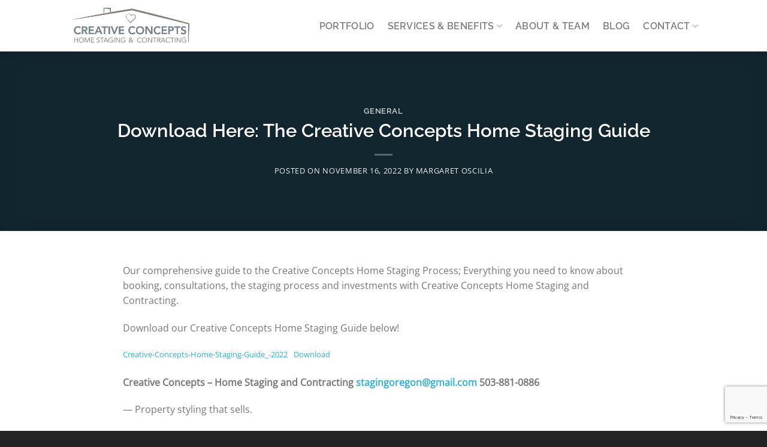

--- FILE ---
content_type: text/html; charset=utf-8
request_url: https://www.google.com/recaptcha/api2/anchor?ar=1&k=6Ld1CvYkAAAAAPxh-AGzGyR83QzjXguE1XkQzbT2&co=aHR0cHM6Ly93d3cuc3RhZ2luZ29yZWdvbi5jb206NDQz&hl=en&v=PoyoqOPhxBO7pBk68S4YbpHZ&size=invisible&anchor-ms=20000&execute-ms=30000&cb=3svscgha56y1
body_size: 48603
content:
<!DOCTYPE HTML><html dir="ltr" lang="en"><head><meta http-equiv="Content-Type" content="text/html; charset=UTF-8">
<meta http-equiv="X-UA-Compatible" content="IE=edge">
<title>reCAPTCHA</title>
<style type="text/css">
/* cyrillic-ext */
@font-face {
  font-family: 'Roboto';
  font-style: normal;
  font-weight: 400;
  font-stretch: 100%;
  src: url(//fonts.gstatic.com/s/roboto/v48/KFO7CnqEu92Fr1ME7kSn66aGLdTylUAMa3GUBHMdazTgWw.woff2) format('woff2');
  unicode-range: U+0460-052F, U+1C80-1C8A, U+20B4, U+2DE0-2DFF, U+A640-A69F, U+FE2E-FE2F;
}
/* cyrillic */
@font-face {
  font-family: 'Roboto';
  font-style: normal;
  font-weight: 400;
  font-stretch: 100%;
  src: url(//fonts.gstatic.com/s/roboto/v48/KFO7CnqEu92Fr1ME7kSn66aGLdTylUAMa3iUBHMdazTgWw.woff2) format('woff2');
  unicode-range: U+0301, U+0400-045F, U+0490-0491, U+04B0-04B1, U+2116;
}
/* greek-ext */
@font-face {
  font-family: 'Roboto';
  font-style: normal;
  font-weight: 400;
  font-stretch: 100%;
  src: url(//fonts.gstatic.com/s/roboto/v48/KFO7CnqEu92Fr1ME7kSn66aGLdTylUAMa3CUBHMdazTgWw.woff2) format('woff2');
  unicode-range: U+1F00-1FFF;
}
/* greek */
@font-face {
  font-family: 'Roboto';
  font-style: normal;
  font-weight: 400;
  font-stretch: 100%;
  src: url(//fonts.gstatic.com/s/roboto/v48/KFO7CnqEu92Fr1ME7kSn66aGLdTylUAMa3-UBHMdazTgWw.woff2) format('woff2');
  unicode-range: U+0370-0377, U+037A-037F, U+0384-038A, U+038C, U+038E-03A1, U+03A3-03FF;
}
/* math */
@font-face {
  font-family: 'Roboto';
  font-style: normal;
  font-weight: 400;
  font-stretch: 100%;
  src: url(//fonts.gstatic.com/s/roboto/v48/KFO7CnqEu92Fr1ME7kSn66aGLdTylUAMawCUBHMdazTgWw.woff2) format('woff2');
  unicode-range: U+0302-0303, U+0305, U+0307-0308, U+0310, U+0312, U+0315, U+031A, U+0326-0327, U+032C, U+032F-0330, U+0332-0333, U+0338, U+033A, U+0346, U+034D, U+0391-03A1, U+03A3-03A9, U+03B1-03C9, U+03D1, U+03D5-03D6, U+03F0-03F1, U+03F4-03F5, U+2016-2017, U+2034-2038, U+203C, U+2040, U+2043, U+2047, U+2050, U+2057, U+205F, U+2070-2071, U+2074-208E, U+2090-209C, U+20D0-20DC, U+20E1, U+20E5-20EF, U+2100-2112, U+2114-2115, U+2117-2121, U+2123-214F, U+2190, U+2192, U+2194-21AE, U+21B0-21E5, U+21F1-21F2, U+21F4-2211, U+2213-2214, U+2216-22FF, U+2308-230B, U+2310, U+2319, U+231C-2321, U+2336-237A, U+237C, U+2395, U+239B-23B7, U+23D0, U+23DC-23E1, U+2474-2475, U+25AF, U+25B3, U+25B7, U+25BD, U+25C1, U+25CA, U+25CC, U+25FB, U+266D-266F, U+27C0-27FF, U+2900-2AFF, U+2B0E-2B11, U+2B30-2B4C, U+2BFE, U+3030, U+FF5B, U+FF5D, U+1D400-1D7FF, U+1EE00-1EEFF;
}
/* symbols */
@font-face {
  font-family: 'Roboto';
  font-style: normal;
  font-weight: 400;
  font-stretch: 100%;
  src: url(//fonts.gstatic.com/s/roboto/v48/KFO7CnqEu92Fr1ME7kSn66aGLdTylUAMaxKUBHMdazTgWw.woff2) format('woff2');
  unicode-range: U+0001-000C, U+000E-001F, U+007F-009F, U+20DD-20E0, U+20E2-20E4, U+2150-218F, U+2190, U+2192, U+2194-2199, U+21AF, U+21E6-21F0, U+21F3, U+2218-2219, U+2299, U+22C4-22C6, U+2300-243F, U+2440-244A, U+2460-24FF, U+25A0-27BF, U+2800-28FF, U+2921-2922, U+2981, U+29BF, U+29EB, U+2B00-2BFF, U+4DC0-4DFF, U+FFF9-FFFB, U+10140-1018E, U+10190-1019C, U+101A0, U+101D0-101FD, U+102E0-102FB, U+10E60-10E7E, U+1D2C0-1D2D3, U+1D2E0-1D37F, U+1F000-1F0FF, U+1F100-1F1AD, U+1F1E6-1F1FF, U+1F30D-1F30F, U+1F315, U+1F31C, U+1F31E, U+1F320-1F32C, U+1F336, U+1F378, U+1F37D, U+1F382, U+1F393-1F39F, U+1F3A7-1F3A8, U+1F3AC-1F3AF, U+1F3C2, U+1F3C4-1F3C6, U+1F3CA-1F3CE, U+1F3D4-1F3E0, U+1F3ED, U+1F3F1-1F3F3, U+1F3F5-1F3F7, U+1F408, U+1F415, U+1F41F, U+1F426, U+1F43F, U+1F441-1F442, U+1F444, U+1F446-1F449, U+1F44C-1F44E, U+1F453, U+1F46A, U+1F47D, U+1F4A3, U+1F4B0, U+1F4B3, U+1F4B9, U+1F4BB, U+1F4BF, U+1F4C8-1F4CB, U+1F4D6, U+1F4DA, U+1F4DF, U+1F4E3-1F4E6, U+1F4EA-1F4ED, U+1F4F7, U+1F4F9-1F4FB, U+1F4FD-1F4FE, U+1F503, U+1F507-1F50B, U+1F50D, U+1F512-1F513, U+1F53E-1F54A, U+1F54F-1F5FA, U+1F610, U+1F650-1F67F, U+1F687, U+1F68D, U+1F691, U+1F694, U+1F698, U+1F6AD, U+1F6B2, U+1F6B9-1F6BA, U+1F6BC, U+1F6C6-1F6CF, U+1F6D3-1F6D7, U+1F6E0-1F6EA, U+1F6F0-1F6F3, U+1F6F7-1F6FC, U+1F700-1F7FF, U+1F800-1F80B, U+1F810-1F847, U+1F850-1F859, U+1F860-1F887, U+1F890-1F8AD, U+1F8B0-1F8BB, U+1F8C0-1F8C1, U+1F900-1F90B, U+1F93B, U+1F946, U+1F984, U+1F996, U+1F9E9, U+1FA00-1FA6F, U+1FA70-1FA7C, U+1FA80-1FA89, U+1FA8F-1FAC6, U+1FACE-1FADC, U+1FADF-1FAE9, U+1FAF0-1FAF8, U+1FB00-1FBFF;
}
/* vietnamese */
@font-face {
  font-family: 'Roboto';
  font-style: normal;
  font-weight: 400;
  font-stretch: 100%;
  src: url(//fonts.gstatic.com/s/roboto/v48/KFO7CnqEu92Fr1ME7kSn66aGLdTylUAMa3OUBHMdazTgWw.woff2) format('woff2');
  unicode-range: U+0102-0103, U+0110-0111, U+0128-0129, U+0168-0169, U+01A0-01A1, U+01AF-01B0, U+0300-0301, U+0303-0304, U+0308-0309, U+0323, U+0329, U+1EA0-1EF9, U+20AB;
}
/* latin-ext */
@font-face {
  font-family: 'Roboto';
  font-style: normal;
  font-weight: 400;
  font-stretch: 100%;
  src: url(//fonts.gstatic.com/s/roboto/v48/KFO7CnqEu92Fr1ME7kSn66aGLdTylUAMa3KUBHMdazTgWw.woff2) format('woff2');
  unicode-range: U+0100-02BA, U+02BD-02C5, U+02C7-02CC, U+02CE-02D7, U+02DD-02FF, U+0304, U+0308, U+0329, U+1D00-1DBF, U+1E00-1E9F, U+1EF2-1EFF, U+2020, U+20A0-20AB, U+20AD-20C0, U+2113, U+2C60-2C7F, U+A720-A7FF;
}
/* latin */
@font-face {
  font-family: 'Roboto';
  font-style: normal;
  font-weight: 400;
  font-stretch: 100%;
  src: url(//fonts.gstatic.com/s/roboto/v48/KFO7CnqEu92Fr1ME7kSn66aGLdTylUAMa3yUBHMdazQ.woff2) format('woff2');
  unicode-range: U+0000-00FF, U+0131, U+0152-0153, U+02BB-02BC, U+02C6, U+02DA, U+02DC, U+0304, U+0308, U+0329, U+2000-206F, U+20AC, U+2122, U+2191, U+2193, U+2212, U+2215, U+FEFF, U+FFFD;
}
/* cyrillic-ext */
@font-face {
  font-family: 'Roboto';
  font-style: normal;
  font-weight: 500;
  font-stretch: 100%;
  src: url(//fonts.gstatic.com/s/roboto/v48/KFO7CnqEu92Fr1ME7kSn66aGLdTylUAMa3GUBHMdazTgWw.woff2) format('woff2');
  unicode-range: U+0460-052F, U+1C80-1C8A, U+20B4, U+2DE0-2DFF, U+A640-A69F, U+FE2E-FE2F;
}
/* cyrillic */
@font-face {
  font-family: 'Roboto';
  font-style: normal;
  font-weight: 500;
  font-stretch: 100%;
  src: url(//fonts.gstatic.com/s/roboto/v48/KFO7CnqEu92Fr1ME7kSn66aGLdTylUAMa3iUBHMdazTgWw.woff2) format('woff2');
  unicode-range: U+0301, U+0400-045F, U+0490-0491, U+04B0-04B1, U+2116;
}
/* greek-ext */
@font-face {
  font-family: 'Roboto';
  font-style: normal;
  font-weight: 500;
  font-stretch: 100%;
  src: url(//fonts.gstatic.com/s/roboto/v48/KFO7CnqEu92Fr1ME7kSn66aGLdTylUAMa3CUBHMdazTgWw.woff2) format('woff2');
  unicode-range: U+1F00-1FFF;
}
/* greek */
@font-face {
  font-family: 'Roboto';
  font-style: normal;
  font-weight: 500;
  font-stretch: 100%;
  src: url(//fonts.gstatic.com/s/roboto/v48/KFO7CnqEu92Fr1ME7kSn66aGLdTylUAMa3-UBHMdazTgWw.woff2) format('woff2');
  unicode-range: U+0370-0377, U+037A-037F, U+0384-038A, U+038C, U+038E-03A1, U+03A3-03FF;
}
/* math */
@font-face {
  font-family: 'Roboto';
  font-style: normal;
  font-weight: 500;
  font-stretch: 100%;
  src: url(//fonts.gstatic.com/s/roboto/v48/KFO7CnqEu92Fr1ME7kSn66aGLdTylUAMawCUBHMdazTgWw.woff2) format('woff2');
  unicode-range: U+0302-0303, U+0305, U+0307-0308, U+0310, U+0312, U+0315, U+031A, U+0326-0327, U+032C, U+032F-0330, U+0332-0333, U+0338, U+033A, U+0346, U+034D, U+0391-03A1, U+03A3-03A9, U+03B1-03C9, U+03D1, U+03D5-03D6, U+03F0-03F1, U+03F4-03F5, U+2016-2017, U+2034-2038, U+203C, U+2040, U+2043, U+2047, U+2050, U+2057, U+205F, U+2070-2071, U+2074-208E, U+2090-209C, U+20D0-20DC, U+20E1, U+20E5-20EF, U+2100-2112, U+2114-2115, U+2117-2121, U+2123-214F, U+2190, U+2192, U+2194-21AE, U+21B0-21E5, U+21F1-21F2, U+21F4-2211, U+2213-2214, U+2216-22FF, U+2308-230B, U+2310, U+2319, U+231C-2321, U+2336-237A, U+237C, U+2395, U+239B-23B7, U+23D0, U+23DC-23E1, U+2474-2475, U+25AF, U+25B3, U+25B7, U+25BD, U+25C1, U+25CA, U+25CC, U+25FB, U+266D-266F, U+27C0-27FF, U+2900-2AFF, U+2B0E-2B11, U+2B30-2B4C, U+2BFE, U+3030, U+FF5B, U+FF5D, U+1D400-1D7FF, U+1EE00-1EEFF;
}
/* symbols */
@font-face {
  font-family: 'Roboto';
  font-style: normal;
  font-weight: 500;
  font-stretch: 100%;
  src: url(//fonts.gstatic.com/s/roboto/v48/KFO7CnqEu92Fr1ME7kSn66aGLdTylUAMaxKUBHMdazTgWw.woff2) format('woff2');
  unicode-range: U+0001-000C, U+000E-001F, U+007F-009F, U+20DD-20E0, U+20E2-20E4, U+2150-218F, U+2190, U+2192, U+2194-2199, U+21AF, U+21E6-21F0, U+21F3, U+2218-2219, U+2299, U+22C4-22C6, U+2300-243F, U+2440-244A, U+2460-24FF, U+25A0-27BF, U+2800-28FF, U+2921-2922, U+2981, U+29BF, U+29EB, U+2B00-2BFF, U+4DC0-4DFF, U+FFF9-FFFB, U+10140-1018E, U+10190-1019C, U+101A0, U+101D0-101FD, U+102E0-102FB, U+10E60-10E7E, U+1D2C0-1D2D3, U+1D2E0-1D37F, U+1F000-1F0FF, U+1F100-1F1AD, U+1F1E6-1F1FF, U+1F30D-1F30F, U+1F315, U+1F31C, U+1F31E, U+1F320-1F32C, U+1F336, U+1F378, U+1F37D, U+1F382, U+1F393-1F39F, U+1F3A7-1F3A8, U+1F3AC-1F3AF, U+1F3C2, U+1F3C4-1F3C6, U+1F3CA-1F3CE, U+1F3D4-1F3E0, U+1F3ED, U+1F3F1-1F3F3, U+1F3F5-1F3F7, U+1F408, U+1F415, U+1F41F, U+1F426, U+1F43F, U+1F441-1F442, U+1F444, U+1F446-1F449, U+1F44C-1F44E, U+1F453, U+1F46A, U+1F47D, U+1F4A3, U+1F4B0, U+1F4B3, U+1F4B9, U+1F4BB, U+1F4BF, U+1F4C8-1F4CB, U+1F4D6, U+1F4DA, U+1F4DF, U+1F4E3-1F4E6, U+1F4EA-1F4ED, U+1F4F7, U+1F4F9-1F4FB, U+1F4FD-1F4FE, U+1F503, U+1F507-1F50B, U+1F50D, U+1F512-1F513, U+1F53E-1F54A, U+1F54F-1F5FA, U+1F610, U+1F650-1F67F, U+1F687, U+1F68D, U+1F691, U+1F694, U+1F698, U+1F6AD, U+1F6B2, U+1F6B9-1F6BA, U+1F6BC, U+1F6C6-1F6CF, U+1F6D3-1F6D7, U+1F6E0-1F6EA, U+1F6F0-1F6F3, U+1F6F7-1F6FC, U+1F700-1F7FF, U+1F800-1F80B, U+1F810-1F847, U+1F850-1F859, U+1F860-1F887, U+1F890-1F8AD, U+1F8B0-1F8BB, U+1F8C0-1F8C1, U+1F900-1F90B, U+1F93B, U+1F946, U+1F984, U+1F996, U+1F9E9, U+1FA00-1FA6F, U+1FA70-1FA7C, U+1FA80-1FA89, U+1FA8F-1FAC6, U+1FACE-1FADC, U+1FADF-1FAE9, U+1FAF0-1FAF8, U+1FB00-1FBFF;
}
/* vietnamese */
@font-face {
  font-family: 'Roboto';
  font-style: normal;
  font-weight: 500;
  font-stretch: 100%;
  src: url(//fonts.gstatic.com/s/roboto/v48/KFO7CnqEu92Fr1ME7kSn66aGLdTylUAMa3OUBHMdazTgWw.woff2) format('woff2');
  unicode-range: U+0102-0103, U+0110-0111, U+0128-0129, U+0168-0169, U+01A0-01A1, U+01AF-01B0, U+0300-0301, U+0303-0304, U+0308-0309, U+0323, U+0329, U+1EA0-1EF9, U+20AB;
}
/* latin-ext */
@font-face {
  font-family: 'Roboto';
  font-style: normal;
  font-weight: 500;
  font-stretch: 100%;
  src: url(//fonts.gstatic.com/s/roboto/v48/KFO7CnqEu92Fr1ME7kSn66aGLdTylUAMa3KUBHMdazTgWw.woff2) format('woff2');
  unicode-range: U+0100-02BA, U+02BD-02C5, U+02C7-02CC, U+02CE-02D7, U+02DD-02FF, U+0304, U+0308, U+0329, U+1D00-1DBF, U+1E00-1E9F, U+1EF2-1EFF, U+2020, U+20A0-20AB, U+20AD-20C0, U+2113, U+2C60-2C7F, U+A720-A7FF;
}
/* latin */
@font-face {
  font-family: 'Roboto';
  font-style: normal;
  font-weight: 500;
  font-stretch: 100%;
  src: url(//fonts.gstatic.com/s/roboto/v48/KFO7CnqEu92Fr1ME7kSn66aGLdTylUAMa3yUBHMdazQ.woff2) format('woff2');
  unicode-range: U+0000-00FF, U+0131, U+0152-0153, U+02BB-02BC, U+02C6, U+02DA, U+02DC, U+0304, U+0308, U+0329, U+2000-206F, U+20AC, U+2122, U+2191, U+2193, U+2212, U+2215, U+FEFF, U+FFFD;
}
/* cyrillic-ext */
@font-face {
  font-family: 'Roboto';
  font-style: normal;
  font-weight: 900;
  font-stretch: 100%;
  src: url(//fonts.gstatic.com/s/roboto/v48/KFO7CnqEu92Fr1ME7kSn66aGLdTylUAMa3GUBHMdazTgWw.woff2) format('woff2');
  unicode-range: U+0460-052F, U+1C80-1C8A, U+20B4, U+2DE0-2DFF, U+A640-A69F, U+FE2E-FE2F;
}
/* cyrillic */
@font-face {
  font-family: 'Roboto';
  font-style: normal;
  font-weight: 900;
  font-stretch: 100%;
  src: url(//fonts.gstatic.com/s/roboto/v48/KFO7CnqEu92Fr1ME7kSn66aGLdTylUAMa3iUBHMdazTgWw.woff2) format('woff2');
  unicode-range: U+0301, U+0400-045F, U+0490-0491, U+04B0-04B1, U+2116;
}
/* greek-ext */
@font-face {
  font-family: 'Roboto';
  font-style: normal;
  font-weight: 900;
  font-stretch: 100%;
  src: url(//fonts.gstatic.com/s/roboto/v48/KFO7CnqEu92Fr1ME7kSn66aGLdTylUAMa3CUBHMdazTgWw.woff2) format('woff2');
  unicode-range: U+1F00-1FFF;
}
/* greek */
@font-face {
  font-family: 'Roboto';
  font-style: normal;
  font-weight: 900;
  font-stretch: 100%;
  src: url(//fonts.gstatic.com/s/roboto/v48/KFO7CnqEu92Fr1ME7kSn66aGLdTylUAMa3-UBHMdazTgWw.woff2) format('woff2');
  unicode-range: U+0370-0377, U+037A-037F, U+0384-038A, U+038C, U+038E-03A1, U+03A3-03FF;
}
/* math */
@font-face {
  font-family: 'Roboto';
  font-style: normal;
  font-weight: 900;
  font-stretch: 100%;
  src: url(//fonts.gstatic.com/s/roboto/v48/KFO7CnqEu92Fr1ME7kSn66aGLdTylUAMawCUBHMdazTgWw.woff2) format('woff2');
  unicode-range: U+0302-0303, U+0305, U+0307-0308, U+0310, U+0312, U+0315, U+031A, U+0326-0327, U+032C, U+032F-0330, U+0332-0333, U+0338, U+033A, U+0346, U+034D, U+0391-03A1, U+03A3-03A9, U+03B1-03C9, U+03D1, U+03D5-03D6, U+03F0-03F1, U+03F4-03F5, U+2016-2017, U+2034-2038, U+203C, U+2040, U+2043, U+2047, U+2050, U+2057, U+205F, U+2070-2071, U+2074-208E, U+2090-209C, U+20D0-20DC, U+20E1, U+20E5-20EF, U+2100-2112, U+2114-2115, U+2117-2121, U+2123-214F, U+2190, U+2192, U+2194-21AE, U+21B0-21E5, U+21F1-21F2, U+21F4-2211, U+2213-2214, U+2216-22FF, U+2308-230B, U+2310, U+2319, U+231C-2321, U+2336-237A, U+237C, U+2395, U+239B-23B7, U+23D0, U+23DC-23E1, U+2474-2475, U+25AF, U+25B3, U+25B7, U+25BD, U+25C1, U+25CA, U+25CC, U+25FB, U+266D-266F, U+27C0-27FF, U+2900-2AFF, U+2B0E-2B11, U+2B30-2B4C, U+2BFE, U+3030, U+FF5B, U+FF5D, U+1D400-1D7FF, U+1EE00-1EEFF;
}
/* symbols */
@font-face {
  font-family: 'Roboto';
  font-style: normal;
  font-weight: 900;
  font-stretch: 100%;
  src: url(//fonts.gstatic.com/s/roboto/v48/KFO7CnqEu92Fr1ME7kSn66aGLdTylUAMaxKUBHMdazTgWw.woff2) format('woff2');
  unicode-range: U+0001-000C, U+000E-001F, U+007F-009F, U+20DD-20E0, U+20E2-20E4, U+2150-218F, U+2190, U+2192, U+2194-2199, U+21AF, U+21E6-21F0, U+21F3, U+2218-2219, U+2299, U+22C4-22C6, U+2300-243F, U+2440-244A, U+2460-24FF, U+25A0-27BF, U+2800-28FF, U+2921-2922, U+2981, U+29BF, U+29EB, U+2B00-2BFF, U+4DC0-4DFF, U+FFF9-FFFB, U+10140-1018E, U+10190-1019C, U+101A0, U+101D0-101FD, U+102E0-102FB, U+10E60-10E7E, U+1D2C0-1D2D3, U+1D2E0-1D37F, U+1F000-1F0FF, U+1F100-1F1AD, U+1F1E6-1F1FF, U+1F30D-1F30F, U+1F315, U+1F31C, U+1F31E, U+1F320-1F32C, U+1F336, U+1F378, U+1F37D, U+1F382, U+1F393-1F39F, U+1F3A7-1F3A8, U+1F3AC-1F3AF, U+1F3C2, U+1F3C4-1F3C6, U+1F3CA-1F3CE, U+1F3D4-1F3E0, U+1F3ED, U+1F3F1-1F3F3, U+1F3F5-1F3F7, U+1F408, U+1F415, U+1F41F, U+1F426, U+1F43F, U+1F441-1F442, U+1F444, U+1F446-1F449, U+1F44C-1F44E, U+1F453, U+1F46A, U+1F47D, U+1F4A3, U+1F4B0, U+1F4B3, U+1F4B9, U+1F4BB, U+1F4BF, U+1F4C8-1F4CB, U+1F4D6, U+1F4DA, U+1F4DF, U+1F4E3-1F4E6, U+1F4EA-1F4ED, U+1F4F7, U+1F4F9-1F4FB, U+1F4FD-1F4FE, U+1F503, U+1F507-1F50B, U+1F50D, U+1F512-1F513, U+1F53E-1F54A, U+1F54F-1F5FA, U+1F610, U+1F650-1F67F, U+1F687, U+1F68D, U+1F691, U+1F694, U+1F698, U+1F6AD, U+1F6B2, U+1F6B9-1F6BA, U+1F6BC, U+1F6C6-1F6CF, U+1F6D3-1F6D7, U+1F6E0-1F6EA, U+1F6F0-1F6F3, U+1F6F7-1F6FC, U+1F700-1F7FF, U+1F800-1F80B, U+1F810-1F847, U+1F850-1F859, U+1F860-1F887, U+1F890-1F8AD, U+1F8B0-1F8BB, U+1F8C0-1F8C1, U+1F900-1F90B, U+1F93B, U+1F946, U+1F984, U+1F996, U+1F9E9, U+1FA00-1FA6F, U+1FA70-1FA7C, U+1FA80-1FA89, U+1FA8F-1FAC6, U+1FACE-1FADC, U+1FADF-1FAE9, U+1FAF0-1FAF8, U+1FB00-1FBFF;
}
/* vietnamese */
@font-face {
  font-family: 'Roboto';
  font-style: normal;
  font-weight: 900;
  font-stretch: 100%;
  src: url(//fonts.gstatic.com/s/roboto/v48/KFO7CnqEu92Fr1ME7kSn66aGLdTylUAMa3OUBHMdazTgWw.woff2) format('woff2');
  unicode-range: U+0102-0103, U+0110-0111, U+0128-0129, U+0168-0169, U+01A0-01A1, U+01AF-01B0, U+0300-0301, U+0303-0304, U+0308-0309, U+0323, U+0329, U+1EA0-1EF9, U+20AB;
}
/* latin-ext */
@font-face {
  font-family: 'Roboto';
  font-style: normal;
  font-weight: 900;
  font-stretch: 100%;
  src: url(//fonts.gstatic.com/s/roboto/v48/KFO7CnqEu92Fr1ME7kSn66aGLdTylUAMa3KUBHMdazTgWw.woff2) format('woff2');
  unicode-range: U+0100-02BA, U+02BD-02C5, U+02C7-02CC, U+02CE-02D7, U+02DD-02FF, U+0304, U+0308, U+0329, U+1D00-1DBF, U+1E00-1E9F, U+1EF2-1EFF, U+2020, U+20A0-20AB, U+20AD-20C0, U+2113, U+2C60-2C7F, U+A720-A7FF;
}
/* latin */
@font-face {
  font-family: 'Roboto';
  font-style: normal;
  font-weight: 900;
  font-stretch: 100%;
  src: url(//fonts.gstatic.com/s/roboto/v48/KFO7CnqEu92Fr1ME7kSn66aGLdTylUAMa3yUBHMdazQ.woff2) format('woff2');
  unicode-range: U+0000-00FF, U+0131, U+0152-0153, U+02BB-02BC, U+02C6, U+02DA, U+02DC, U+0304, U+0308, U+0329, U+2000-206F, U+20AC, U+2122, U+2191, U+2193, U+2212, U+2215, U+FEFF, U+FFFD;
}

</style>
<link rel="stylesheet" type="text/css" href="https://www.gstatic.com/recaptcha/releases/PoyoqOPhxBO7pBk68S4YbpHZ/styles__ltr.css">
<script nonce="vf8yLx08-_CMTibJ3Gl5VQ" type="text/javascript">window['__recaptcha_api'] = 'https://www.google.com/recaptcha/api2/';</script>
<script type="text/javascript" src="https://www.gstatic.com/recaptcha/releases/PoyoqOPhxBO7pBk68S4YbpHZ/recaptcha__en.js" nonce="vf8yLx08-_CMTibJ3Gl5VQ">
      
    </script></head>
<body><div id="rc-anchor-alert" class="rc-anchor-alert"></div>
<input type="hidden" id="recaptcha-token" value="[base64]">
<script type="text/javascript" nonce="vf8yLx08-_CMTibJ3Gl5VQ">
      recaptcha.anchor.Main.init("[\x22ainput\x22,[\x22bgdata\x22,\x22\x22,\[base64]/[base64]/[base64]/KE4oMTI0LHYsdi5HKSxMWihsLHYpKTpOKDEyNCx2LGwpLFYpLHYpLFQpKSxGKDE3MSx2KX0scjc9ZnVuY3Rpb24obCl7cmV0dXJuIGx9LEM9ZnVuY3Rpb24obCxWLHYpe04odixsLFYpLFZbYWtdPTI3OTZ9LG49ZnVuY3Rpb24obCxWKXtWLlg9KChWLlg/[base64]/[base64]/[base64]/[base64]/[base64]/[base64]/[base64]/[base64]/[base64]/[base64]/[base64]\\u003d\x22,\[base64]\\u003d\\u003d\x22,\x22wrN4H8Khwp/CrhMcQcOJw7EzwrnDjQbCmsOgF8KlE8OpKU/DsT7CssOKw7zCoz4wecOpw5LCl8O2Kl/DusOrwq4DwpjDlsOaOMOSw6jCtcK9wqXCrMO3w47Cq8OHcsOSw6/[base64]/w63CpMOWwr1NSn8Uw5sjJhLDiUsfa3Eiw6Ncw4cANsK2MMKzBXjCvcKEa8OVDMKPcGjDiWlFLRYCwoVMwqI/GUcuMmcCw6vCjcO9K8OAw7fDpMOLfsKkwqTCiTw8UsK8wrQHwqtsZkrDrWLCh8Knwq7CkMKiwo7Dh01cw6LDvX95w58FQmtYfsK3e8K7OsO3wovCl8KrwqHCgcKoO148w45HF8Ohwo/Ch2k3ZMOXRcOzfsOoworChsOMw4nDrm0/WcKsP8KBeHkCwprCocO2JcKCXMKvbUwmw7DCuhI5OAY8wpzChxzDn8K+w5DDlXzCuMOSKRzCsMK8HMKGwq/CqFhHa8K9I8OhQsKhGsODw5LCgF/CtMKOYnUswoBzC8O3FW0TDMKjM8O1w6LDt8Kmw4HCr8OiF8KQfxJBw6jCrsKjw6hswqTDl3LCgsOfwpvCt1nCmD7DtFwXw7/Cr0V+w5nCsRzDuHh7wqfDmHnDnMOYbU/CncO3wpdja8K5B0orEsK7w759w53DisKjw5jCgSoRb8O0w6fDlcKJwqxZwoAxVMKMSVXDr2HDqMKXwp/CjMK6wpZVwprDim/CsB3CssK+w5BvfnFITVvCln7CoQPCscKpwrHDg8ORDsOaRMOzwpk2O8KLwoB0w5tlwpB4wpJ6K8Oxw6rCkjHCqsKHcWclD8KFwobDgRdNwpNMS8KTEsOOVSzCkUFMMEPCkyR/w4Y6a8KuA8K8w6bDqX3CqCjDpMKrRMOfwrDCtVvCkkzCoHzCtypKAcKmwr/CjCQFwqFPw4XCh0dQCWYqFCcRwpzDswDDr8OHWizCucOeSCBGwqItwqZawp9wwpHDlkwZw7DDrgHCj8OFJFvCoAYTwqjChAYxJ1TCqhEwYMO3eEbCkEIRw4rDusKmwqIDZWfCq0MbDMKaC8O/wq3DiBTCqGfDv8O4VMKxw47ChcOrw51/BQ/DicKOWsKxw6F1NMONw7EGwqrCi8KjAMKPw5U0w4slb8OrZFDCo8ONwrVTw5zCrMKew6nDl8O9KRXDjsKCPwvCtVvCqVbChMKdw7UyasOXbHhPIww/EmcIw7DCgAcHw6rDmUrDi8OEwqo0w6zCmUgMKSPDrmkqF0LDrRoZw5ItIzXCl8O9wrvCiQJLw7dEwq/DlcKOwq/[base64]/[base64]/CqxvCmcOhQ8O1cmXCuWLCmX7DlibDmMOwPAJowrhowq/DosK6w5rDqGDCqcOIwrXCg8OiJhjCtTTCvcO+EMKgNcOqf8KqOsKjw4/DtcO5w7FIf2HCkynCpcOPbsKBwr/CssO8CF4/ccONw6VKWR0Cwo5PGBHDlsObZ8OMwpwYT8O8w4ARw4jCj8OIw4/DocKLwrXCjMKETFnClCAgwq7ClhvCsHPCu8K9BsOsw6N+O8Kuw4B1aMKewpBzfE5Qw6ZVwqfDkMO7w7jDs8OAQAg0YcOuwqTDolnClMOEZsKYwrHDtsKmwqnCoy7DvsORwpRbfcKKLXY2EsOqBFrDknIYXcORJMKLwohJB8O8wr/CrhEHMHkuw7ITwrvDuMO7wrPCgcKUZQ1sTMKmw4MJwqrCoGJPfcKpwpvCs8OQPz92B8OKw790wrvCgcK7IUjCnVLCoMKVw4tMw57DqsKrfMKrEy/DvsOiEmXCqsO3wprCk8K2wplAw7DCt8KCZ8KNRMKtflLDu8O8TMKRwq8aVSJOw5LDj8OwGk8DD8OVwrEawrLCscO5AcOaw5MZw7EtQlFlw7dZw5piAQ9sw7kEwqvCt8KdwqzChcOHCm7DmXXDisOkw6gMwrd/wpUVw605w6pVwqTDm8OFT8K0PMOSIWgPwpzDosK2w5zCnMOJwpVQw6DCucOWYzUMNMKwGsOpNmE4wqHDqcOcEcOvVRIYw4fCtEnChURkY8KwXz9lwo7Co8Kuw4TDuWhewrMkw7vDkFTCiQXCr8Okwr3Cvyhqd8KVwpDCvh/CmzEVw69Wwq7DucOaIx1bw543wqTDmsOWw79hBVbDocOoLsOHB8K/I2UATQwcNsOqw7FdLCvCj8KiYcKcf8K6wpbCjMOZwoFFMcKTEMKZPXdsUMKmQMK4LsKiw68RF8OQwoLDn8ORUV7DoFnDrsKsFMK+wowEw4jDlcO9w6LCpcKnCmfDosO1A37DgsKew57ChMKDUG/CvsKresKGwrcLwo7CkcK6aTnCoWN0SsK1wpnDsSTChT17ayXDhsOqaUfCvULCs8OhIRMcOz7DiDLCtsK4RTrDj1TDp8OuXsO7w540w7jCmMOwwodHwqvCsksSw73CmTjCjUfDscOEw4BZdC7Ci8OHw53CmTPCscKEVMO/w4oQLsO8RHfClsK5w4/DkHzDhFo5wrdKOkwUVWEmw5gawqjClUV4HMKlw7YmcsKgw4XDkcOtwrbDmVhIwqoEw7AMwrVOZSDDhDcQfMK3woLCl1DDkF9wVxXCvcOSPMO7w6/Dv1zChXF0w6Idw7/[base64]/wpPDvxIewpnDisOKwr5pMsOKacKbwrJLw6TDlMKxDcKAICA4w6IRwpLCocOTNsO8wpnCp8O9wpXDmykGPsK6w78cbwRiwq/CrBvDgTzCocOna0bCogTCtsKhF2hPfhsyR8KAw7Z3wpp7GS/DrGhyw6nCviVIwo7ChTbDoMO9QANDwowPfG9kw4FubsOWY8KZw7k2F8OKFDzCh15NKgXDosOiNMKaX3oRYgbDkMKVG0vCt2DCoUXDrmsBwpfCvsOpesOPwo3Dh8Kww5XDjmgFw5jCrgjDpSDCnF5+w5o7w5LDh8OTwqvDkMO4YsK/w5rCgMOMwpTDmnZ0QjzCrMKgasOJwrB8Y0tsw71SAXPDocOcwqnDucOTMX/DgDbDml7Cm8OmwrpaSS/DmcOTw61Yw57Ck3EeL8K/w40qN1nDhiVZwr3Cm8O8JMKqYcKCw5lbY8OWw7vDj8OYw7JuKMK/[base64]/[base64]/[base64]/[base64]/wr13wpwif38+wonDi2QPGcK7e8KtAcODwqNRTSPCpkl+BkJcwqPCqcKGw7xwSMK0LSxfKQE6QcOBeSAJEMOAeMO2JHk/Z8Kfw4/Cp8OSwqzCgsKRTTjDpMK+wpbCtzsYw6hzw5nDil/DpFHDhcKsw6XCoVsNd3JQwrN+LhHDvFHCv3MkDQNwVMKWT8K+wrHCkEgUFTHCt8KEw4jCmSjDl8K/w6jDkwNIw6ZIfMOuKFxMSsOobMOjw5nCjyTClHYtBUXCl8KKGk9VdWZgw5PDpMOnFMKKw6QWw5wjNFhVUsKETsKNw5bDnsKEbsKAw7Uzw7XCpnLDpcO0worDhF4KwqdBw6LDs8KQJGwIOsOvIMKiLsKFwpBlw5MsKT/CgEEuScKywoY/wpjDig7Cpw7CqjLCl8O9wrLCu8OcSRAPccOhw7LDhMOzw47Cg8OIHWfCjHnDjMOuZMKtw7JxwqPCv8KRwoAaw4BweT0lw5zCvsO0VMOsw61IwpbDl1PChTfCtsO+w6PDgcOUecKQwp4kwrfCq8OSwqVCwrPCuyDDjjzDjEpNwo/CrWrCqRh/V8KjW8Oaw59Uw7HCgsOuSsKeBnRbT8OMw4LDncOKw4vDt8K3w6rCoMOjE8KKZQ/CgELDqcOgwrTDvcOZw7nCicONJ8Klw5sPcmZzD2TDjMKkP8OOwpEvw50Yw6vCgcKgw61Jw73DnMK6V8OFwoNSw6o6MMO5XQfCvS/CmH9qw7XCocKmMjbCiFE3HWzCm8KkQcObwo5pw7bDo8OxPwdRLcKaHUttU8OhVn7CoANtw4DCtkxJwobCmDvCuz8HwpgfwqzDt8OWwqDCmhECXcOVU8K3cCZ9fhnDjlTCrMKMwpvDnjdKwo/[base64]/[base64]/DuMOKaGnCuD9pw79bw6DCgcOrOn5ewqNjw4bCmGDCmQ/DuhXDg8OAfADCiSs7Z2AHw4g5w5rCn8O3JglDw4E/WWskY1UKHjjCvMKFwrDDsFjDskpKbw5GwrHDpTHDkR3CpMKbO0PDrsKLUhzDpMK0LTEiF2grDGQ+YkDDnjNIwoF8wqERGMOPXsKfw5bDrhhWKMOnSmPDrMKSwoHCmsOpwqLDpcOtwpfDkyPDtsK7EMK4wrVsw6fCsGvDmn3DnUsmw7tsS8OnPC/DhcKJw4x9QMK/IkHDoxRDw5XCtsOZb8O/[base64]/DpgcYw6dzwpRow7w4w5PDncOhGsKpw7MJRU0PYMO1wptVwrIQZyN+Hg3DlGvCq2xRw7rDpCAtO3ElwpZvw4fDqMOoCcKcw4rCt8KfXsOjZsOGwp1fw6vCoBUHwphxw6U0GMOtw5/CtsOdT2PDv8OmwolXHcOpwpjChcOCAcO/[base64]/Dn8OybsKNB8K6w4PClj3CgMONfMKyw4l1w64YO8OZw50aw6Urw4vDtzXDmXXDmC1me8KBTMOeKMKSw5AIQWwDKMK2dzPCiiF/HcK+wpZkRj48wrHDiE/DpsKRTcOUwpjDq1PDu8Oiw67Cskwww4DChlrDl8Kjwq51TcKQasOhw6/[base64]/[base64]/[base64]/dHAaYcKNG2piXybCgMKKwp4gw4xZEEzDjsKZYcOnU8O6w6zCsMKSTw9kw43DqFRWwpEbC8KrY8K2wo3ChFHCv8O0VcK+wrd8YSrDkcOmw4pKw6EUwr3CnMO4a8KdNjdNYMKtw6/DvsOTw7IeUsO1w5rCk8KnaHVrS8KQw4o1wr4pacOGw5ggw7U3G8Ogw40BwpFDDcOdw6UTw7zDrQjDnUPCucK1w4IgwqHCgADDhQlDZcKEwqxew5jCmMOpw4PDh1rDncORwrt6XzXCvMOHw6PDnlHDvMOSwpbDrzHCpsKMfMOxWW0pJl/DnTLDtcKGJcKJMsODaxR6EgMmw6xDw5nDr8KTbMOyCcKowrtMZQgowrsHKGfDkRFyQmHCghzCosKcwp3DrcObw5tYJFHDlcK4w6HDtWw/[base64]/w5QrwrJkw7rDr8Odw5ZYC3YcLsO6w7xifcKGY8OvIB3DpGs/w47Cl3/DvcK0WEXDp8O+w4TCinwxwojCpcKcV8OmwrPDkhMkMjrDo8K7w6zCtcOpIw9bOhwVY8O0wobDtMKmwqHCmw/DtDXCmcK3w6vDukpPasKvNMOCbQxXXcO4w7sPwpAXEVLDncOuFSd2csOlwo3CkyRww4QxMH8xbB/[base64]/DiS8pw6HCiy8YIMOPwrh+w5bDn8OswobCtMKCGcOfw6XDsmMqw7FXw5JiL8OQKMOOw4M/EcO0w5khw5A/G8OEw4YiRDfDucOXw4x5woNhH8KgZcO2w6nCp8OUeztFXhnCsDrCiyDDucKteMOMw4vCucKBGwgHHzrCuT8iCBBFNMKtw7U3wrs5SEg/[base64]/YCXDujdkw64qwqolGMK/[base64]/CqsOEw5A/w4LCncOZw5vDvWRlagvDjggRw6rCnsO8Gm3CiMOQVMKWD8O2wqnDmw5pwq/CrEcmDhvDkMOpd0JuaBBFwoZew5hRDcKJdcKhfiUdAhXDkMKUPDUowohLw4VLEcOpckMrwrHDg3pOw4HDv3IHwqjClMKNNyhyaTQvITNGw5/DosOnw6VOw7bDihXDmcOmGsOEdU/DrMOdWMOUwoHDmzjCv8OVEMKGZj/DuifDosOpcyXDgCXDosOJD8KyMmZxYFwUNXTCgMORw6QkwrRwEAV+w7XCr8Ksw4zDi8KSw7LCkH8nPsKWNCLDnQlPwpvCn8OdfMOuwpTDpgLDocKRwrc8McKKwqvDs8OFVj1WScKEw6fDuFsYZwZEw5/DgsK2w68JeTnCqcKpwrzDrsKbwqvCnBEjw7Vow7bDmh3DrsOsfiEWL38iwrh3c8Ovwoh/RF/CsMKZwqnDoQ09QMOze8KJw5V5wrtiOcKxSlnDijFMZsOkw5IDwphZUSBgwoUuMnbClj7ChMKUw6FvT8K8aEHCuMOnw4nCn1jCksKvwoLDusOqWcO7fk/CiMK+wqXCiTNdOnzDmUDCmxjCosKaKwZ/QsKHJ8OmNnF5JzIrw6xPTCfCvkBtLEZFJMOwXRzCl8ODwrrDiykYFsOcSCDCuj/DnsKoKFFfwp5tGn7CtWMew7TDl0rDqMKPR3jCh8ODw5wcO8OXGcK4TG7CjiEgwo7DhxfCj8KUw5/Dq8KKEWlgwpRTw585AcKECMK4wqHDu31Pw5/[base64]/Di8KQFX53WsO3KMOewozChQfCoBo2cF9iwoLCh2HCpXDCh15qACNiw4DCl2rDpcO9w74uw6h9cyhOw5thIGtZbcO/w7lgwpY6w6F8w53DucKGw5fDszvDkyPDusKoO2pZe1bDhcO5wprCskzDnS13dDDCj8OER8Ouw45PasKHw6nDjMKQM8K5XMO3wqgkw6xYw6MGwo/CkFfDjHYvV8KDw7Nyw6pTCHFEwqQAwoXDp8KqwrLCg2lcTsK6w5vCj1NFwrjDh8OXbMKMbn/CvD7DmgDClsKPTGPDvMOpUMO9wp5LdCZvQjfDjcO9WwjCjU0ZGBVVeHfChUrCoMKNNsOBe8KoRT3DrBbDkDTDqBFvw74jWsOATsKIwrnCiHpJUljCrsOzLg1fw4BIwogew6ogbCQDwogHFEXCpDrCrUNMwqXCusKMwqxUw7/DsMOfRF8casKyXsOUwppqfsOCw5tpC2BkwrbCqDY2ZMOlQMK1FsOpwoFIU8Kyw5PDowsmHBACVMOrXMOOw5QmCGTDm3obL8Ofwp3DiXjDlSB5worDmx/ClMKvw6nDmAtpXnx2TsOWwrwxFMKLwq3DrMKUwrLDuCYPw7VbSVpWO8ODw4bCtG0QdsKwwrjCk39nBEDCij4SdMOBJMKCcjLDocOIVsKnwrI4wpjDmD3DlAd9PgVmNHfDtMOrHEzDpsK+CcKSJTlaPcKHw7BFEMKOw7Vkw5HCmwHCqcOAc3/CtAbDrhzDkcKvw5hTQ8KHwqfCtcOwLcObwpPDs8O3wq4awqHDisOqNh0xw4jCklcCeUvCrsKcPMOlCwwJZsKoGcK9VHw+w5wBPT/CignDnwrCn8KLBcKEJMKtw65eZUBFw7l2EcOOT1AucRTDnMK1w5YUTEEJwqRBwrXCgj3DscKhw5/[base64]/DmMKFw4bCicOFw5Ycw5onOAXCqnweGMO0w63CqD3DhcOGbsOfTMKBw4pjw7jDngXDi3NZV8KIWsO1DFVXOMKxc8OWwpYCOMO9RXvDgsKxw6bDlsK3bUzDjkFTT8KsDXvDmMOMw68sw494Zx04RMKcB8KIw7zCncOjw4LCv8OdwojColTDq8K+w75/Wh7Cgk/CmcKbUMOLw77DqmBaw7fDgSgSwrjDi03DrC0GccO6w4guw5JWw5HCm8Omw5rCt152ZS3DtMK+OV8XS8Kbw7AWH3fDisOwwo/[base64]/CugPClsOlwqEXwrJ5wrA+R8Oow6vCrHhkwqkXGkVOw57CuAnCu1Z4w6Ilw7HCiV3Cs0bDgcOTw61oNsOnw4DCjDw3EsOlw7o/w5hqXsKoT8K0w4Bhdh4/wqcswrkNEyhaw7cjw49ZwpQiw5QHIi8fYwFnw5I5KjpIAcONY0XDh1RXJF1hw5dNM8K9RgDDmzHDuAJTKzPCncKuw7VGM1TCh2TCiGTDssOHZMK+c8Otw58lIsOCOMKowqMSw7/DigREw7YaO8OHw4PCgsOAXMOcQ8OFXEDCusK5TcOHw4lBw6kPIT5AKsKywq/CuzvDlnLDpxXDmsKjwqovwrRwwprDtGRfDQVOw6JkWg3CgFszdQHCvjfCojBLGgdVNEzCt8OeDMOdJ8O5wpPDrxvDi8KnNsO8w49zTcOTGVnCkcKaG0A6bMOaAlHDrcOZXD7CucK0w7LDiMONH8KKGsK+Vw9LIS/[base64]/[base64]/w6kdw73CgBHCocK2T27Cj8KeVsKXFSfCmWbDnm9uwp5uw7J5wp/ClWjDvsKNdFrCusODMEzDvynDvV8Cw7rDnQ0Uwpg3wqvCsWsowoQPSMK3IsKmw5rDlzcgw5XCm8OiWMOww4Jrw6YWw5zCrxstFWvClVTCsMKVw4bCh3LDqlQGNBt+HMOxwqdGwrjCuMK/wrnDlQrClQ0Tw4gffcKAw6bDh8Oyw4jDsz4OwrgEPMKqwoTCscOfWkY/[base64]/ChMOPUcKgwrVDw5HDgsOnCFXDvVZzw5zDicOYRD3DgCPCpsKBGMOxLBHDsMKLaMOaXDERwqwfCMKpbFkGwocTUGYGwo4dwq9JDcK/KMOkw4RhbFLDqkbCnRUZwqDDg8KcwphEWcKpw4zDpx7Dt3bCmWBBScKJw6XCm0TCscOXA8O8DcKsw7AzwpYRLX19IVPDtsONKzHDmMKvwonChMOvGlgnT8Klw7ILwpfCoxpaYB5owro6w5UhKX0PZcO+w7pIaH/CjRvCoioGw5DDkcO1w7oRw73DhAIXw7XCo8K/f8OVEHszc1Yyw6nDgxTDmSo5XQzCocOUScKKw74jw4FCHsKXwp7DiQrDgSElw4gjSMKWecKuw6bDkllEwrgmSRrDscOzw7/[base64]/CoAbCsMOBNcOGw7rDr0TCh8KVwocxwoXDv3tgERMhLsOYwqcCw5HClcK2bcKewrrDpcKjw6TChcObMHkQHMODVcK6SQxZEkXCrXBzwpkNCmTCgsKgTcOyVsKFwrxbwq/CsicDw5zCjcK9f8O2KgPDk8KGwrF+UDbCnMKxZjJ4wqlXQMOBw7wew4nChR3CkjvChB/[base64]/DjCPCvWXCt8KXwonDsXlpdVAnw6U6DnLCglggwos+QcKFw4jDlVLCmsKjw65zwonCgcKpVsOxQEvClsOyw7/[base64]/DkDdPd8OBdD/Ci8KGABjDjcOSIcOsw6RSwoTDuDbDnUnCnznCgmLCmxnDvMKwEgQMw5VUw4s6FcOcQcKNID92Ag3CmRnDpxbCilTDg2rDhsKFwrR9wpvCnMKZPFLDvDTCt8KSCTnCiFjDmMKCw7I7OMKVGmkTw5PCjHvDtR7DusKie8OBwrHCvxUuTl/CunzDml/[base64]/DtMOdeRlswpUdSn4BHsKuw5HDqcKvw7RIw5EPEiHChHwLAcOGw4NUeMKhw6YYw7NqdsOLw7MPF1Bnw7BgVsO+w5N4wrXCjsK+DmjCjsKmQi0Jw50cw5ocfAvCjsKINgbDkFs0MAttcBAVw5F3fh/DnivDm8KXFyZJAsKePMKswp8kXAjCkCzCsnwWwrA2FVfCgsOMwrzDsRrDrcO4R8O6w7MDHBRVFC/[base64]/[base64]/wp8WwocndSZQwrY3bsK8ZsKGFMOXwrDDtcKCwqHCuEXChT5yw5YPw7wbCQLCmknChV4hDcKxw6YBXVvCvMKNYsO2CsOTTcKYOsOSw6vDpWTCjX3DsmlsM8KMSMO9MMOdw4tneAJbw5N3XxB0UcOXYjg8FMKoQ1AIw5HCjQ4kKRdNAMO3wpode2/CjsOvLsOwwqzDqR8qLcOSw64VWMOXHBZ+wrRCcjTDq8OMV8O1w6/Dl1jDrU4Bw79cYMKuw6/CrkVkcMOhwqNpEMO6wrJdw6LCsMKAGgnCp8O9dl3DgXERwqljXcKQa8O6E8OwwoM8w4/[base64]/CssOQw40zbcOzw7rDuCvCksK8w7nDkMOpPGg8MxjDjVfDoCk9KMKLAi/Dm8Ksw7MzagkFwp/CqcKEfCjCmFFGw7fCughCaMKQQ8OCw4RKwpMKSCITw5TCuxXCgcOGHy4sbkVaKHzDrsOJZDrDhxHCsVowasOzw4/CicKGCgEgwpY5wqPCpxgReGbCli4awo1VwoJ9em0xMsO8wofDv8KXwrtbw5XDsMKADgPCosO/wrJlwp/CjUHCosOHBD7Cv8K3w7dMwqhBwqfCnMKQw5o+w53CsF7Dv8K3wohpaDnCtMKAeHPDgV46R0PCrMO8HcK8SsK8wot6HcK6w5t4XmFqJDfCpA8rHTNjw7xFD14RTQoUEX8zw5wyw60qwoExwqzDohgZw4k6w6ZzT8OJw7oGDcK5CMO7w48zw4N9fBBnwqZ0KMKowphqw5/DkEM9w7tERsOrIRl/w4PDrMOWTMKGwqkEMiw9O8K/al/DsxdQwo7DiMOZJG3CgRnCuMOND8K6SsO7ccOrwofCiwkSwo0lwpDDnVrCncOnEsOIwpLDusO0w4QOwpRdw5g7OzfCvcK/JMKBFMOLan7Dg2rDm8KSw4zDt1cRwpF/w57DpsOlwrEmwq/Cu8KhUMKrXcKCJMKFUkPDt3ZRwrPDnlliVizCg8OIVj9cO8OxD8Ktw7JfZnTDjsKJNsOpaHPDrQLClcKrw7DCkUpYwokIwrFew6vDpg7CjMKxKwpgwo4wwrnCkcK2wo/CkMOAwp59wq/DqsKlw7XDicKkwpvDpB/ClVhvInIfwrLDgcOjw51BS0Y4WB7ChgkdOMKtw7Mlw57DgsKqw4LDi8Obw6ozw6cAV8O7wqFcw6tlIMKuwrDDmHfCscO2w4/DscKFPsKzdsO3wrN9LsOvcsOMVT/CqcKFw6XCphzCocKSwqsxwpHCv8KbwqrCmlhTwq/[base64]/DhcKPUG/Cp8Ouw41BfcOOTsOlwq4Qw6h9TMKfw5w/Eyh+QzsocG/ChcKPNsKiOgDCqcKgI8OcX2Ahw4HClsOWF8KBcRHDuMKew60sFMOkw6Fbw7F+Yj48aMOQMEzDvifCksOxK8OJBBHDpcOswoxrwqMZwonDt8KZwqTDvFQAw5EOwpQ7NsKHWMOFZR5aIMKiw4vCgSU1XG/DvMOmU2t8OsK4awMrwpN9VR7Ds8KSM8O/eSfDuE7Cn3sxFMKHwrsoWVYJFnrDnsK7GTXCu8KNwrtDBcKswo7Dl8OxZ8ORf8K9wqHClsK9wqjDrThtw7HClMKkSMKbdcK0WcKNPWHCsUHCt8OUU8OtNj8lwq5PwqjCh2bDo3UdIMKeDX7CrXktwoI4I2jDpi3Cq3rCg0/Dq8OfwrDDp8O6worCqAzDknTDlsOnwrBfGsKUw7Auw6XClxZRwp5+WyrDoHbDrcKlwoElIkjCryHDm8K1Q2TDr1g4D3c5w40kA8Kaw6/ChsOGecKYMSpGfSwmwoJCw5rCgsO8HnRBccKQw6c9w4FZSmsGDyjDtMOOTBU3KR7DjMOwwp/Dgk3Dt8KiShpLWj/CqMO7dkXDoMOYwpPDoiTDvnMLesKywpVtw6bDrn8Ww6jCnwt2N8OIwooiwrhjwrZYJsKdasKzKcONfsKcwoYuwqdpw6VQQ8K/EMOZE8ODw67DjcKgwoHDkFpIwrLDqFluGMO1VMKZfcKDVsOqVBFwWMOWw4vDj8Otw43CnMKZZHJTc8KTAVBQwqfCp8KZwqPCm8O/WcOQEl9vSwt3QmVDT8ObQMKNwoHCvcKtwqQvw5zClsK5w4BgY8OSScKXfsOJwokZw4DCl8OUwr/Dg8O4wocvEGHCglDCscOxWSTCucKWw7vDvAXDpVbCt8K4wpplCcObVcOzw7fCuDXDlzpMwq3DvcKXYcOdw5rDhsOfw5pkOMOWw5LDssOuA8Kzw5xyLsKJNCvDiMK4w6vCuSgaw7HDlMKwO0PDnyPCoMKqw5VtwpkgGsKEwo1gasKqJB7CuMKBQR3CjEPDrThkdcOvaU/ClnLCqgjCi2fDhknCjmdSUsK+VMKWwqHDq8Kvwo/DqBbDnWvCsmnDhcKgw4MIbwjDu23Dnw3ChsKXRcOvw7ddw5gIXMKGL19Pw4kFS0oLw7DCtMOAL8OREwjDiTbCmsONwp3DjnVIwp7Crm/Dn3IBIibDsTcKXBHDm8OSL8O+wplJw5kfwqIjUxcCLDDCnMKBw7XCgkl1w4HCgSXDshbDucKhw7kWCG4ufsKSw4XDkcK/f8Okw48TwoIJw4B/[base64]/CtMKvw4nCvjkew7PDnsOiBwzCt8OBw4PDisOJwqjCtXTDk8OTesO2EcKdwrrDtcK/w4DCucKuw4rCksK7w4JAfR9Mw5LDkHjDs3lsbcKTIcK3wrTCqsOuw7EewqTDjcKNw58NbxFtDHVJwqMRwp3Dk8OlQsOXFyvClMOWwqnDtMOneMOYWMOAG8KOacKifwPDvQfCpFPDj1LCncOAJhHDig3DisKjw48qw4zDmRB2wpPDhcOxXMKoPXVIVFQJw4ZUTsKDwr/DrXpeccK4wp4pw5UDEnfDl3hCdlIoEC3CoVpKamHDhC3DnXldw7HDj2R/w6jDrMK2dVUWwpjCjMKOwoJJw61fw5JOfMOBw6bCkhzDjHfCol9zwrfDs2jDsMO+wrkuwoNsYcO4wpjDj8Ocwrljw5Qcw4fDnxTChRBCWTHCl8OrwoLChsK1B8Ouw5nDkEDCg8OuXsKKNHEBw7PDtsOeZAF0McKPXDdEwoMjwqocwoUXSMOfNnbCs8K9w5A/ZMKBQhZQw6F1wpnCjBFlbsO/AWjCvsKFCmvCkcORCRZSwrpRw5o1VcKMw5zCjcODM8OfTgkEw5PDusOYw68vacKXwowDw7DDrjxXcsOYaQLDhsO0fyTDj3PCk3TCisKbwpnCi8KKID/ChMO1CgU1wro5SRhSw6QhYXTCgzjDghc0ccO4e8KUw6LDsVjDr8Oew7HDq1rDoV3DmXTCm8KTw7tAw6xFA2k3DMKdwpLCvQnDpcONwpnChyBRW2UHSRLDqmZ6w7jDugdOwpxaKXXCoMKYw73DmcOGYXjCv13CssOQTcKuE193wpfCt8OUw5/CuU8QXsOyOMOPwrPCokDCnDjDpUvCjRDCvw1eU8KjHVAlMRQew4lnY8KWwrQUZcK5NEkmX0TDuyzCs8KUPgHCrCofY8K2K2fDsMOCKDbDmsOYU8ONDD85w4/DisOKYD3CkMOraU/DuWI9woFpwpxqw54mwr41w5UPIW/CuV3DhsORCwkbOVrCnMKRwrQRHwDDrsK4Yj/DqhXDscKqBcKFD8KSBMOvw41CwoXDvUbCgk/CqwR7wqnCrcKybFpfw7xwYsOVb8OCw6ZUGMOtIGJmQWNzwo4gDzXClinCsMOza0zDpsKhwq/DhsKEdhEjwo7CqcO+w6/CmkjCoFwuYxVtI8O3JsO3NcOWUcKzwpsswrHCkMOycsKFXBvDnxtbwr4reMKvwoDDsMKxw5MgwrplJSjCrE/CgiDCvnrCngd8w54JGCAIMHlEw4sbQsK/wr3DqlnDpcOzAXjDigrCtwzCg3x9QGICYBkhw6h8J8Kaf8Onwp1+fFfDsMOcw6fDoDPCjsO+dwFnLT/DjsKRwroowqcowpbDnjpLbcKfTsKoaSvCrG1uwonDjMOrwpArwqUZX8OIw4gYw4kPwrcgZcK/w5nDt8KhPsOXBTnCiSk5w6/CgAXDtMKlw4kRAsKrw77CnAMZJkDDsRZNP2zDo1xFw5nCr8Obw5IhbDAORMOuwpzDnMKOQMOjw5lywoEOecOUwo4XU8OyKkc4DUxvwoPCrcOzwo7CrMOgEycywo4lQ8OKdwrDkjDCiMKwwoMiM14CwpN+w75/PMONE8OJwq0GKVlNZB/Cj8O/U8OIeMKMFsOXw70/w70YwofClsK5w5cSJDfCpcKQw5UcFW3DoMKcw5PClsO1w7VIwrtIBHvDqxDCsQ3CisOEwo/DmCkfesKYw5DDpWZKBhvCvRYGwo19VcKvfERLQyvDqTcfwpBaw47Dl1XDuUMtw5cBJm/Dr3TCksOvw61eUV7CkcKHwpHCrsKkw5gdCMKhTW7DscKNRCp/wqA2aSQ1TsOTDcKIRGDDlSkaW2zCsVNFw45UC1nDmcO8dsOJwrDDnDXDkMOuw4PCn8KQOwA9wpvCksKxwq9iwox1CsKnEMOnYMOQwpBow67Dgz7CsMOwPRfCt03CisKxZQfDvsOlRcO8w7jCpcOqwqwqwrEHPXDDu8K7CiQ1wpPCiyjDoV7DjntgHSJrwrjCpVw8CD/DjBfDjsKZVQ1AwrVIV1RnUMKresK/JnvCgiLClMOUwrN8wo5gSgN/w6YHwr/[base64]/[base64]/[base64]/CjsOQw7LCpMO0bDQ6w5HCjwBRLGQyw5zDh8Oywo/[base64]/fS7Cnlgcw6cFw4QaOi0WOnjClMO6e2XCncKaTMK/UcO4w7APWsKAV1A4w4/DtEPDnwIYw7QSRR1Dw4xtwprDu2zDlykYL0t1wqTDhMKNw64Sw4c5P8O5woUKwrrCqMOCw6bDswfDmsOJw4jCpRYCLgzDrcOSw6RbbcO7w7phwrPCvyx8w5pQT3JEN8Oew6hSwoDCo8KtwopgdsKsBsOlbcOtFmlDw7Ylw6rCvsOkw43Cgm7CuBtNRnwww6/[base64]/LcOVAMOhT1pCw5onw6bCo8Otw6R2wrTCpD7DsABNShXCiznDhcKZw6pywqXDmQLCtS8awr7CpMKfw4jCmQsfwqbDo3zCtcKbbMKww5HDrcKRwqTDoGIbwoV/wrHChMO3B8KowpzCoW4yGANVYsKswrlrYgpzwp5lV8OIw5zClMOFRDjDg8OaBcOJd8KSRFIMwpbDtMK4XlLCo8K1AHrCgcKEMMKcwqsyRjbDnsO5wo/DksOCeMKMw68FwoxqDhBNZ19RwrnCvsOrXFBhCMO1w7fCiMOCw71HwoPDigN0AcK2wodECzHCmsKIw5HCmV3DqQHDjsKmw7hOXwZsw5gbw6/DtsKnw5ZawovDhCAiwrDDmsOQPHl4wpNww6EIw7QwwqoOK8Osw4tnVXUcSmPCmXMwTnQ3wpbCgmF5VkHDgzTDpsKlBMOKdljCmEcvNMKsw6/CtDEew63CtSHCqcKwUMK9Mk0eWMKJwq0ew70DScOLXMOzYwTDmsKxcUJ4wrbCiGRMEsOYwqjCusOIw6jDiMKEw7JJw7wtwrhNw4FCw5XCqHR+wqt5FCfCs8OSWsO3wotjw7vCrCNkw5ldw6PCtnTDrjnCo8KtwpJbZMOHEMKIOCrCrcKMWcKSw79vw6DClzx1wrslFE/[base64]/CsXAeI23Ds8O9dRx4SMKib0/DpcK7d8KUQQHCr2Mqw5bCmsOAE8OFwqzDrCrCs8KkDGfCikx/w5dawo5bwr9JLsOuBXhUWBYxwoUbOGjCqMK8GsO/[base64]/CgFZ5ejh9w5rDgMOYw5VGwqQ8w53DpMKnRw3DpMKxw6c9wosVS8OHTyHCnsOBwpXCksKOwojDhWoPw6XDrhs9wpY2XgTCucOCKyhxRyAiPcOJSsO5QUt/P8Kow5fDuW5VwromGVLDjGREw4LCqHjDh8K2ABt6w4TChnlUwojCuwRHe1jDhRbDnwXCtsONw7jDucOdd1jDqCPDicOaIRNDw4jCpHsFwqwBSMK4A8OTbhFmwqMfeMOfIkQBwpEOwpLDnMKnNMOncwvCkTDCi3fDj3nDhsOBw6/DuMKGwqY5Q8KEOyx1O1oNOFrCoE3CunTCsmHDpHkYLsK1H8K7wq7Cjw3Du2fDqsKYWDTDmcKrP8Ovw43Dg8KifsOkEMOsw60hOUsDw6jDiF/CmMOnw73CtxHCnXjCjwVfw7XCucOXwpcOdsKsw7rCtCnDqsOXMBrDnsOQwqUsdhZzNMK0HGNhw5VVTcOgwqjCj8KfI8Krwo/DksKKwpTCv08zw5Fsw4AYw5zCpMOiYHvCmlrDusOzZiEJwrxCwqFHG8KzcQg+wpPChMOHw7YTLyM8Q8K3Z8KWdsKfVwcVw79aw5lza8KkVMOEJcOHf8OwwrdFw6LDtMOmw6bCsV0WB8O8w5Elw6TClsK3wpE9wrpKM3V9T8Orw4Aew7AecyPDlX/CoMOJOGnDgMOywp3Drg7DuiQJTXMOX3rCgHbDisKcdw9SwqvDicKjNjoUBMOfHHQOwogyw4R/JsOowobCnxMYwpguKX7DigLDk8ORw7YoPMOna8KfwpEHSDTDpMOfwqPDtsOMw5PCmcKwIjrCj8KrRsKOw4VGJWpTPFfDkcKxw4XClcKew5jCn2hoACIKTlPCmsOITcO4ecK4w6fCiMOzwoN0W8OQQ8KJw4zDvsOrwo/CsiQdYsK+PhIHOsK/wqgDYcK1C8Kkw6XCv8OjUT1dHlDDjMOXIcKWDEEeb1jDv8KtSmULZ0UNwoJ3w74/C8OPwp9Mw47DhxxLZU/CpcKjw6gBwroLJRUqw5TDrcKKNsKmVzvCmsOmw5fCncKOw5TDo8KuwoHCgRHDhMORwrV+wqTChcKTJ3vCpgl4WMKEwrzDnsO7woQiw4BDdsOZw79RX8OaSsOiw5nDjjYVwpLDq8OES8KEwoV4WkYEwrIww4fCk8O/w7jCozTChMKnMjTDj8KxwonCqX9Iw7hTwpZEbMK5w6VRwoLDsAwaUQdmw5LDh3jDoSE1w4cCw77Dn8KSNcKhwrEvw7B3fcODw4tLwpgOw7nDo1DCtcKOw7xVOC53woBDQxjDq0rCkldFBgd/[base64]/[base64]/wpwcLMKvwrx2ETw4wqZmw7zCo8O8D8O2wrHDv8OJw6/CtMO3X2MMED7CoxBWFMOVwqXDpjTDoSTDvwbCl8Ogwqsgfn3CvWjDkMKyO8OCw6cjwrRRw7LCp8OtwrxBZmTCkwtMXwkiwrPChsK/GMO6w4nCnjhKw7YsQhvCi8O+eMOhbMKzeMOVwqLCujBRw4zCnsKYwogTwqTCg0/[base64]/[base64]/CvMKxw5PCmMOWbcONNgwQRsO9bWBgHUAKw5F5w4PDlhzCq3LDgcOTIwTDqQzCpsOED8O+w4zCm8Oww4kmw6jDpnDCiG0yVEUpw6PDrDTDm8Okw4vCmsKWdsOUw70uZx1iwpoAJGliXxBzF8OREzPDs8OKSiw8w5NPw7/[base64]/CrsO6wro1Uk9jwqvDqsOebMOIcz0vwo1Aw6TDsSAuw53CtcKpw7HCpsOUw6c/HX5WQMODc8KJwovDvsKPT0vDmMKWw45cc8KiwoYGwqs/w4DDuMORBcKQelNUfMKAUTbCqcOMBHtzw7M/wppqIsO3cMKIZhJrw7gFw6rClMKQeQ/DrMKxwrzDhXYnAMOfRW8cYsOJFTrCvMKkQ8KDeMKQDVrDggTCn8K7R34DVE5ZwrY6ZDE3wqvCuwHCmWTDrDDCkgNNOcODBil/w4NowrzDrMKww5DDisKASCdlw6PDvy90w44JQWRhVj/CgQXCs2bCvcO6wrwhw4TDu8OMw6cEMxM8csOIwqvCiTXDmWvDoMOCE8K1w5LCkCHCkcOiLMONw5FNGhceeMOjw4VYM1XDlcOKFMK4w6TDm2h3diTCrX0FwpNHw67Dgz7ChDY/wp/[base64]/[base64]/DnAsGZcO0WMOpwpdGw4nDssKJVcOOcCDDvMKKw5XCssKuwr0eAcKEw6bDjSsaX8Kpw646FkRWbsOUwr8TERxKwpsmwoBPw57DvcKkw49wwrJOw4DCl3lRcsK6wqbCl8Kxw4/CjFfCucO+bBU4w5klPMKww5RUCHvCoEjCnXA6wr7DswjDhkrCkcKiYcOTwpl9w7DCiRPClHrDv8KuDj/DpMOKVcKawpzCmFl9e3nDu8OUPkXCu0o/w5TDl8KGDnjDncOMw58Hwo4aYcKZCMK3JG3CnnzDlx4Pw5ZAe1rCosKOw6LClMOtw73CocO4w7g0w6hEwr3Co8K4wqHCusKswro0w6TDhjDCp3Unw6TDjsOxwq/[base64]/CocOQwrPDsik5SntVwqlSFMKQw5xFccO4woFswppQAcOVaVZKw4rDmsOHc8O1w6kURQTCh1nCuRnCuW1fdhHCqUDDj8OKdEEZw496wozDn0VvdxQPVMKiOCbCm8OIQsOBwpRvTMOtw5I1w5vDk8OMw6kiw5MUwpIgWcKGwqkYd13Dsg1ZwpF4w5/CiMODfzdrU8OtMyjDk1TCvQ18TxsVwodlwq7Cmx3DvgDDoVtVwqfCj2HDkU4cwpstwrPCpSvDjsKUw6g8LGYrKsOYw7/Cu8OTw6TDpsOHwoTCtEMoaMOCw4Z6w4zDiMKKFBYhwrPDhmYbScKOwqzCgcOMLMOdwpQTLMOABMKEUXJRw6gqGcOUw7zDnRXCgMOwEypTcRkZw5fCtxVSwqDDkwdUGcKUwrB8DMOlw5vDj1vDv8Kbwq3CpVJBdSDDi8K/aFnDk05xHxXDusOOwpPDi8OjwofCthPCv8OHICXCksOMwqQcw4vCpUVLw6s\\u003d\x22],null,[\x22conf\x22,null,\x226Ld1CvYkAAAAAPxh-AGzGyR83QzjXguE1XkQzbT2\x22,0,null,null,null,0,[21,125,63,73,95,87,41,43,42,83,102,105,109,121],[1017145,507],0,null,null,null,null,0,null,0,null,700,1,null,0,\[base64]/76lBhnEnQkZnOKMAhk\\u003d\x22,0,0,null,null,1,null,0,1,null,null,null,0],\x22https://www.stagingoregon.com:443\x22,null,[3,1,1],null,null,null,1,3600,[\x22https://www.google.com/intl/en/policies/privacy/\x22,\x22https://www.google.com/intl/en/policies/terms/\x22],\x22IRto7TRlBaiwgtdksUG98otRXwdX090ZPu4ByZUuarA\\u003d\x22,1,0,null,1,1768711702883,0,0,[176,20],null,[84,128,170,224,40],\x22RC-DYNN59ToLG0iQQ\x22,null,null,null,null,null,\x220dAFcWeA6Qx0w0T5uZn0n-5kLoYzIMPjG2c1RLmzC_pRfOAYKkjb46ifBaKDY_EqzKNBBKPfVM7DhKmoC7TafXuHZn6g974yv4vA\x22,1768794503001]");
    </script></body></html>